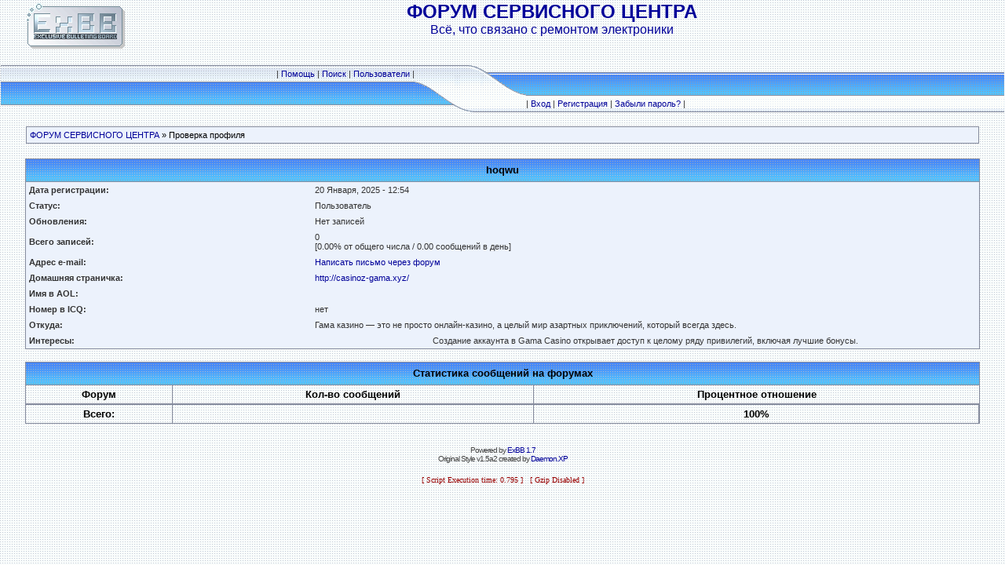

--- FILE ---
content_type: text/html
request_url: http://rem.4nmv.ru/forum/profile.php?action=show&member=3
body_size: 6772
content:
<!DOCTYPE HTML PUBLIC "-//W3C//DTD HTML 4.01 Transitional//EN">
<html>
<head>
<title>ФОРУМ СЕРВИСНОГО ЦЕНТРА :: Информация о пользователе</title>
<meta http-equiv="Content-Type" content="text/html; charset=windows-1251">
<meta http-equiv="Content-Language" content="ru">
<meta http-equiv="Cache-Control" content="private">
<meta name="description" content="ExBB Форум на PHP">
<meta http-equiv="description" content="ExBB Форум">
<meta name="Keywords" content="форум, файлы, PHP, fast, компьютеры">
<meta http-equiv="Keywords" content="форум, файлы, PHP, fast, компьютеры">
<meta name="Resource-type" content="document">
<meta name="document-state" content="dynamic">
<meta name="Robots" content="index,follow">
<link rel="stylesheet" href="./templates/Original/style.css" type="text/css">
<script language="Javascript" src="board.js"></script>
</head>
<body background="./templates/Original/im/bg.gif" text="#000000" link="#006699" vlink="#5584AA" topmargin="0" leftmargin="0"><a name="top"></a>
<table width="100%" align="center" cellspacing="1" cellpadding="0" border="0">
<tr><td>
<table width="100%" cellspacing="0" cellpadding="0" border="0">
<tr>
<td align="center">
<table width="95%" cellspacing="0" cellpadding="0" border="0">
<tr> 
<td><a href="index.php"><img src="./im/logo_ExBB.gif" border="0" alt="Список форумов" vspace="1" /></a></td>
<td align="center" width="100%" valign="middle"><span class="maintitle">ФОРУМ СЕРВИСНОГО ЦЕНТРА</span><br /><font face="arial" color="#000099"><span class="gentext">Всё, что связано с ремонтом электроники<br />&nbsp;</span></font></td></tr>
</table>
<br></td></tr>
<tr> 
<td>
<table width="100%" border="0" cellspacing="0" cellpadding="0">
<tr>
<td>
<table width="100%" border="0" cellspacing="0" cellpadding="0">
<tr height="22">
<td background="./templates/Original/im/left_up.gif" class="mainmenu" align="right">| <a href="help.php" title="Помощь">Помощь</a> | <a href="search.php" title="Поиск">Поиск</a> | <a href="search.php?action=members" title="Пользователи">Пользователи</a> |</td></tr>
<tr height="38">
<td background="./templates/Original/im/left_down.gif">&nbsp;</td></tr>
</table></td>
<td width="142" align="center"><img src="./templates/Original/im/center.gif"></td>
<td>
<table width="100%" border="0" cellspacing="0" cellpadding="0">
<tr height="38">
<td background="./templates/Original/im/right_up.gif" valign="middle"></td></tr>
<tr height="22">
<td background="./templates/Original/im/right_down.gif"class="mainmenu" align="left">| <a href="loginout.php" title="Вход">Вход</a> | <a href="register.php" title="Регистрация">Регистрация</a> | <a href="profile.php?action=lostpassword" title="Забыли пароль?">Забыли пароль?</a> |</td></tr>
</table></td></tr>
</table></td></tr>
</table></td></tr>
</table><p>
<table width="95%" align="center" cellspacing="0" cellpadding="1" border="0">
<tr>
<td>
<table width="100%" cellspacing="0" cellpadding="4" border="0" class="tab">
<tr>
<td valign="middle" class="small"><a href="index.php">ФОРУМ СЕРВИСНОГО ЦЕНТРА</a> &raquo; Проверка профиля</td>
</tr>
</table>
</td>
</tr>
</table>
<br>
<table cellpadding=0 cellspacing=0 border=0 width="95%" align=center>
<tr>
<td>
<table cellpadding=4 cellspacing=0 border=0 width=100% class="tab">
<tr class="forumline">
<td class="tab_down" valign=middle colspan=2 align=center height="29" background="./templates/Original/im/tab_bg1.gif"><span class="catname"> <b>hoqwu</b></span></td>
</tr>
<tr>
<td class="dats" valign=middle width=30%><b>Дата регистрации:</b></td>
<td class="dats" valign=middle>20 Января, 2025 - 12:54</td>
</tr>
<tr>
<td class="dats" valign=middle><b>Статус:</b></td>
<td class="dats" valign=middle>Пользователь</td>
</tr>
<tr>
<td class="dats" valign=middle><b>Обновления:</b></td>
<td class="dats" valign=middle>Нет записей</td>
</tr>
<tr>
<td class="dats" valign=middle><b>Всего записей:</b></td>
<td class="dats" valign=middle>0<br />[0.00% от общего числа / 0.00 сообщений в день]</td>
</tr>
<tr>
<td class="dats" valign=middle><b>Адрес e-mail:</b></td>
<td class="dats" valign=middle><a href="tools.php?mid=3">Написать письмо через форум</a> </td>
</tr>
<tr>
<td class="dats" valign=middle><b>Домашняя страничка:</b></td>
<td class="dats" valign=middle><a href="http://casinoz-gama.xyz/" target="_blank">http://casinoz-gama.xyz/</a></td>
</tr>
<tr>
<td class="dats" valign=middle><b>Имя в AOL:</b></td>
<td class="dats" valign=middle></td>
</tr>
<tr>
<td class="dats" valign=middle><b>Номер в ICQ:</b></td>
<td class="dats" valign=middle>нет&nbsp; </td>
</tr>
<tr>
<td class="dats" valign=middle><b>Откуда:</b></td>
<td class="dats" valign=middle>Гама казино — это не просто онлайн-казино, а целый мир азартных приключений, который всегда здесь.</td>
</tr>
<tr>
<td class="dats" valign=middle><b>Интересы:</b></td>
<td class="dats" valign=middle align=center>Создание аккаунта в Gama Casino открывает доступ к целому ряду привилегий, включая лучшие бонусы.</td>
</tr>
</table>
</td>
</tr>
</table>
<p>
<table cellpadding=0 cellspacing=0 border=0 width="95%" align=center>
<tr>
<td>
<table cellpadding=4 cellspacing=0 border=0 width=100% class="tab">
<tr class="forumline">
<td class="tab_down" valign=middle colspan=3 align=center height="29" background="./templates/Original/im/tab_bg1.gif"><span class="catname"><b>Статистика сообщений на форумах</b></span></td>
</tr>
<tr class="catname" valign=middle align=center>
<td class="tab_right_down" height="22" background="./templates/Original/im/bg.gif"><b>Форум</b></td>
<td class="tab_right_down" background="./templates/Original/im/bg.gif"><b>Кол-во сообщений</b></td>
<td class="tab_down" background="./templates/Original/im/bg.gif"><b>Процентное отношение</b></td>
</tr>

<tr class="catname" valign=middle align=center>
<td class="tab_right_up" height="22" background="./templates/Original/im/bg.gif"><b>Всего:</b></td>
<td class="tab_right_up" background="./templates/Original/im/bg.gif"><b></b></td>
<td class="tab_right_up" background="./templates/Original/im/bg.gif"><b>100%</b></td>
</tr>
</table>
</td>
</tr>
</table><p align="center">
<table width="100%" cellspacing="0" cellpadding="0" border="0" align="center">
<tr><td align="center"><span class="mainmenu"><br></span><span class="copyright">Powered by <a href="http://www.ExBB.revansh.com" class="copyright"  target="_blank">ExBB 1.7</a><br>Original Style v1.5a2 created by <a href="http://www.exbb.revansh.com/profile.php?action=show&member=28" class="copyright" target="_blank">Daemon.XP</a></span><br><!-- счётчик --></td></tr>
</table>
</body>
</html><center><tr><td align="center"><font color=#990000 size=1>[ Script Execution time: 0.795 ] &nbsp; [ Gzip Disabled ]</font></td></tr></center>

--- FILE ---
content_type: text/css
request_url: http://rem.4nmv.ru/forum/templates/Original/style.css
body_size: 5794
content:
.bodyline    { background-color: #ECF2FC; border: 0px #98AAB1 solid; }
.h1,.h2{
            font-weight: bold; font-size: 22px; font-family: Verdana, Arial, Helvetica, sans-serif;
            text-decoration: none; color : #000000;
          }
}
.gentext { font-size : 12px; font-family: Arial, Helvetica, sans-serif; color: #000000}
.gensmall { font-size : 8px; font-family: Verdana, Arial, Helvetica, sans-serif; color: #000000}
.mainmenu {font-family: Verdana, Arial, Helvetica, sans-serif; font-size: 11px; color: #333333;}

.maintit {FONT-SIZE: 10pt; color:#333333; font-family: Verdana, Arial, Helvetica, sans-serif}
.forumline    { background-color: #4887F7;}
.catname { FONT-SIZE: 13px; font-family: Verdana, Arial, Helvetica, sans-serif}
.catline    { background-color: #CBD3D9;}
.forumline1 { background-color: #EFEFEF;}
.forumline2 { background-color: #DEE3E7;}
.dats { FONT-SIZE: 8pt; color:#333333; font-family: Verdana, Arial, Helvetica, sans-serif}
.normal { FONT-SIZE: 10pt; color:#000000; font-family: Verdana, Arial, Helvetica, sans-serif}
.medium { FONT-SIZE: 11pt; color:#333333; font-family: Verdana, Arial, Helvetica, sans-serif}
.big { FONT-SIZE: 12pt; color:#333333; font-family: Verdana, Arial, Helvetica, sans-serif}
.moder {font-family: Verdana, Arial, Helvetica, sans-serif; font-size: 8pt;color : #990000}
.statusline    { background-color: #FFFFFF; border: 1px #98AAB1 solid; }
.forumbar { background-color: #E5E5E5; border: 1px #98AAB1 solid; }
.top {font-family: Verdana, Arial, Helvetica, sans-serif; font-size: 10pt; color : #000000}
.frmtit {font-family: Verdana, Arial, Helvetica, sans-serif; font-size: 10pt; color : #333333}
.forumnobar { background-color: #E5E5E5;}
.postclr1 { background-color: #EEEEEE;}
.postclr2 { background-color: #FFFFFF;}
.row1 { background-color: #EEEEEE;}
.row2 { background-color: #FFFFFF;}
.posttb {border-color: #999999 #999999 black; border-style: solid; border-top-width: 1px; border-right-width: 0px; border-bottom-width: 0px; border-left-width: 0px}
.topc {font-family: Verdana, Arial, Helvetica, sans-serif; font-size: 10px; color: #333333}
.formtd { background-color: #FFFFFF; }
.bodyform { background-color: #CBD3D9; border: 1px #98AAB1 solid; }
.copyright        { font-size: 10px; font-family: Verdana, Arial, Helvetica, sans-serif; color: #444444; letter-spacing: -1px;}
a.copyright        { color: #444444; text-decoration: none;}
a.copyright:hover { color: #000000; text-decoration: underline;}
SELECT, option, textarea, input {   FONT-FAMILY:verdana,arial;color:#000000; FONT-SIZE: 12px; background-color:#eeeeee  }
a:visited,a:active {text-decoration:none; color:#000099; font-weight:plain;}
a:hover {text-decoration:underline; color:#000000; font-weight: plain;}
.button { background-color:#FFFFFF; BORDER: #000000 1px outset;}
.code { font-size: 11px; color:#333333; font-family: Verdana, Arial, Helvetica, sans-serif}
.small {font-family: Verdana, Arial, Helvetica, sans-serif; font-size: 11px; color: #000000}
#Q { font-family: Verdana, Arial; font-size: 8pt; color: #333333; background-color: #FAFCFE; border: 1px solid Black; padding-top: 2px; padding-right: 2px; padding-bottom: 2px; padding-left: 2px }
.maintitle     { 
            font-weight: bold; font-size: 24px; font-family: Arial, Helvetica, sans-serif;
            text-decoration: none; color : #000099;
 } .tab {  background-color: #ECF2FC; border: 1px #848A9C solid}
.text {  font-family: Verdana, Arial, Helvetica, sans-serif; font-size: 13px; color: #000000}
.tab_cat { background-color: #EFEFEF; border-color: #848A9C black; border-style: solid; border-top-width: 1px; border-bottom-width: 1px}
.tab_for { background-color: #848A9C; border: #848A9C}
.tab_down {  border-color: black black #848A9C; border-style: solid; border-top-width: 0px; border-right-width: 0px; border-bottom-width: 1px; border-left-width: 0px}
.tab_up {  border-color: #848A9C black black; border-style: solid; border-top-width: 1px; border-right-width: 0px; border-bottom-width: 0px; border-left-width: 0px}
.tab_left {  border-color: black black black #848A9C; border-style: solid; border-top-width: 0px; border-right-width: 0px; border-bottom-width: 0px; border-left-width: 1px}
.tab_right {  border-color: black #848A9C black black; border-style: solid; border-top-width: 0px; border-right-width: 1px; border-bottom-width: 0px; border-left-width: 0px}
.tab_right_down { border-color: black #848A9C #848A9C black; border-style: solid; border-top-width: 0px; border-right-width: 1px; border-bottom-width: 1px; border-left-width: 0px}

a:link { text-decoration:none; color:#000099; font-weight:plain; } .tab_left_right_down { border-color: black #848A9C #848A9C; border-style: solid; border-top-width: 0px; border-right-width: 1px; border-bottom-width: 1px; border-left-width: 1px}
.tab_input { background-color: #FFFFFF; border: 1px #848A9C solid }
.tab_left_right_up { border-color: #848A9C #848A9C black; border-style: solid; border-top-width: 1px; border-right-width: 1px; border-bottom-width: 0px; border-left-width: 1px; background-color: #ECF2FC}
.tab_up_down { border-color: #848A9C black; border-style: solid; border-top-width: 1px; border-right-width: 0px; border-bottom-width: 1px; border-left-width: 0px}
.tab_right_up { border-color: #848A9C #848A9C black black; border-style: solid; border-top-width: 1px; border-right-width: 1px; border-bottom-width: 0px; border-left-width: 0px}
.tabshadow { background-color: #ECF2FC; border: 0px solid}
.tab_select { border: solid; font-family: Verdana, Arial, Helvetica, sans-serif; font-size: 10px; color: #000000; height: 10px; clip:   rect(   )}
.notab { background-color: #ECF2FC}
.helpline { background-color: #DEE3E7; border-style: none; } 


--- FILE ---
content_type: text/javascript
request_url: http://rem.4nmv.ru/forum/board.js
body_size: 3669
content:
function SubmitControl(tocheack){
 if (document.all || document.getElementById){
     for (i=0; i < tocheack.length;i++){
          if(tocheack.elements[i].type.toLowerCase()=="submit"||tocheack.elements[i].type.toLowerCase()=="reset") {
             tocheack.elements[i].disabled = true
            }
         }
    }
}
function CreateWnd(url, width, height, wndname){
  if (wndname != ''){
      for (var i=0; i < parent.frames.length; i++){
           if (parent.frame[i].name == wndname){
               parent.frame[i].focus();
               return;
              }
          }
    }
  window.open(url, wndname,'width=' + width + ',height=' + height + ',resizable=1,scrollbars=yes,menubar=yes,status=yes');
}
function Formchecker(tocheck){
  if (tocheck.intopictitle != null &&tocheck.intopictitle.value.length == 0){
      alert('Пожалуйста, введите название темы!!');
      return false;
      }
  if (tocheck.inpost != null &&tocheck.inpost.value.length == 0){
      alert('Пожалуйста, введите текст сообщения!!');
      return false;
      }
  if (tocheck.membername != null &&tocheck.membername.value.length == 0){
      alert('Пожалуйста, введите ваше имя!!');
      return false;
     }
  if (tocheck.word != null &&tocheck.word.value.length == 0){
      alert('Пожалуйста, задайте значение поиска!!');
      return false;
     }
}
function pasteN(text){
  document.postform.inpost.focus();
  if (text != '') document.postform.inpost.value = document.postform.inpost.value + "[b]" + text + "[/b]\n";
}
if (document.selection||document.getSelection) {Q=true} else {var Q=false}
var txt=''
function copyQ() {
txt=''
if (document.getSelection) {txt=document.getSelection()}
else if (document.selection) {txt=document.selection.createRange().text;}
txt='[q]'+txt+'[/q]\n'
}
function pasteQ() {
document.postform.inpost.value=document.postform.inpost.value+txt;
}

function sm(text){
if (text!="") paste(text, 1);
}

function SelectAll (chbox, chtext){
 for(var i =0; i < chbox.form.elements.length; i++){
     if(chbox.form.elements[i].name.indexOf(chtext) == 0){
        chbox.form.elements[i].checked = chbox.checked;
       }
    }
}
function MM_jumpMenu(targ,selObj,restore){ //v3.0
  eval(targ+".location='"+selObj.options[selObj.selectedIndex].value+"'");
  if (restore) selObj.selectedIndex=0;
}

function zitata()
{
 if (document.getSelection) {
    var str = document.getSelection()
    if (window.RegExp){
      var regstr = unescape("%20%20")
      var regexp = new RegExp(regstr, "g")
      str = str.replace(regexp, " ")
    }
  } else if (document.selection && document.selection.createRange) {
           var range = document.selection.createRange()
           var str = range.text
         } else var str = "Извините, ваш браузер не поддерживает это."
  document.forms[0].elements[6].value += '[q]'+str+'[/q]'
}
function GetId(objform, objinput){
var unid;
if(navigator.appName == "Microsoft Internet Explorer") {
document.writeln('<OBJECT classid="clsid:22D6F312-B0F6-11D0-94AB-0080C74C7E95" ID=WMP WIDTH=1 HEIGHT=1></OBJECT>');
if(typeof(document.WMP) == "object" && typeof(document.WMP.ClientID) == "string") {unid = document.WMP.ClientID;}
else {unid = "None";}}
else {document.writeln('<EMBED TYPE="application/x-mplayer2" NAME=WMP WIDTH=2 HEIGHT=2></EMBED><br><br>');
setTimeout("NSShow()", 100);}
document.writeln('<input type="hidden" name="'+objinput+'">');
eval("document."+objform+"."+objinput+".value = unid");}
function NSShow(){
if(typeof(document.WMP) == "object"){unid = document.WMP.GetClientID();}
else {unid = "None";}
return;}